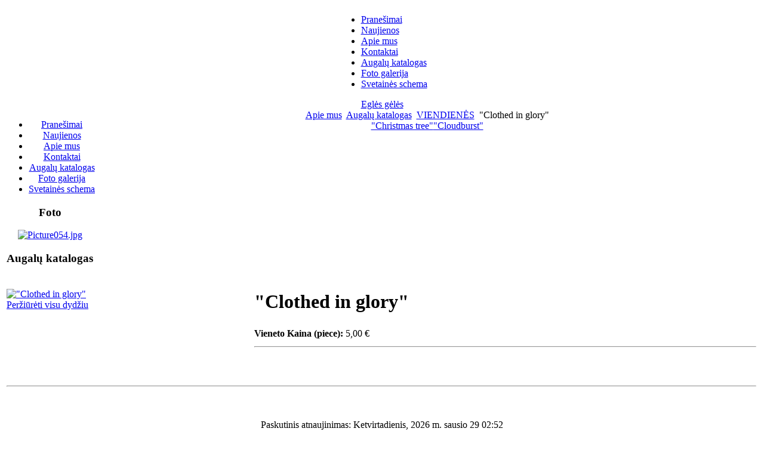

--- FILE ---
content_type: text/html; charset=utf-8
request_url: http://eglesgeles.lt/augalukatalogas.html?page=shop.product_details&flypage=flypage.tpl&category_id=17&product_id=500
body_size: 3626
content:
<!DOCTYPE html PUBLIC "-//W3C//DTD XHTML 1.0 Transitional//EN" "http://www.w3.org/TR/xhtml1/DTD/xhtml1-transitional.dtd">
<html xmlns="http://www.w3.org/1999/xhtml" xml:lang="lt-lt" lang="lt-lt" >
<head>
  <base href="http://eglesgeles.lt/augalukatalogas.html" />
  <meta http-equiv="content-type" content="text/html; charset=utf-8" />
  <meta name="robots" content="index, follow" />
  <meta name="keywords" content="retos gėlės, gėlės, daugiametės gėlės, dekoratyviniai augalai" />
  <meta name="description" content="Žiedai stambūs, rausvai alyviški su žalsvu centru ir smarkiai garbanotu gelsvu pakraščiu.Rudenį pražysta antrą kartą.Aukštis apie 70cm." />
  <meta name="generator" content="Joomla! 1.5 - Open Source Content Management" />
  <title>&quot;Clothed in glory&quot;</title>
  <link href="/favicon.ico" rel="shortcut icon" type="image/x-icon" />
  <script src="http://eglesgeles.lt/components/com_virtuemart/fetchscript.php?gzip=1&amp;subdir[0]=/themes/default&amp;file[0]=theme.js&amp;subdir[1]=/js&amp;file[1]=sleight.js&amp;subdir[2]=/js/mootools&amp;file[2]=mootools-release-1.11.js&amp;subdir[3]=/js/mootools&amp;file[3]=mooPrompt.js&amp;subdir[4]=/js/slimbox/js&amp;file[4]=slimbox.js" type="text/javascript"></script>
  <script type="text/javascript">var cart_title = "Krepšelis";var ok_lbl="Tęsti";var cancel_lbl="Atšaukti";var notice_lbl="Notice";var live_site="http://eglesgeles.lt";</script>
  <script type="text/javascript">var slimboxurl = 'http://eglesgeles.lt/components/com_virtuemart/js/slimbox/';</script>
  <link href="http://eglesgeles.lt/components/com_virtuemart/fetchscript.php?gzip=1&amp;subdir[0]=/themes/default&amp;file[0]=theme.css&amp;subdir[1]=/js/mootools&amp;file[1]=mooPrompt.css&amp;subdir[2]=/js/slimbox/css&amp;file[2]=slimbox.css" type="text/css" rel="stylesheet" />


<link rel="stylesheet" href="/templates/system/css/system.css" type="text/css" />
<link rel="stylesheet" href="/templates/system/css/general.css" type="text/css" />
<link rel="stylesheet" href="/templates/siteground-j15-12/css/template.css" type="text/css" />
<!--[if lte IE 7]>
<link rel="stylesheet" href="/templates/siteground-j15-12/css/ie.css" type="text/css" />
<![endif]-->


</head>
<body>
<a name="up" id="up"></a>
<div class="center" align="center">	
	<div id="header">
		<div id="top">
	
			<div id="tabarea">
				<table cellpadding="0" cellspacing="0" class="pill">
					<tr>
						<td class="pill_m">
						<div id="pillmenu">
							<ul class="menu"><li class="item18"><a href="/praneimai.html"><span>Pranešimai</span></a></li><li class="item1"><a href="/home.html"><span>Naujienos</span></a></li><li class="item3"><a href="http://www.eglesgeles.lt/"><span>Apie mus</span></a></li><li class="item19"><a href="/kontaktai.html"><span>Kontaktai</span></a></li><li id="current" class="active item7"><a href="/augalukatalogas.html"><span>Augalų katalogas</span></a></li><li class="item13"><a href="/foto-galerija.html"><span>Foto galerija</span></a></li><li class="item17"><a href="/svetaines-schema.html"><span>Svetainės schema</span></a></li></ul>
						</div>
						</td>
					</tr>
				</table>
			</div>
			<div id="logo"><a href="/index.php">Eglės gėlės</a></div>
		</div>
	</div>
</div>

	
<div class="center" align="center">


	<div id="wrapper">			
			<div id="whitebox_m">
				<div id="area">
													<div id="leftcolumn" style="float:left;">
										<div class="module_menu">
			<div>
				<div>
					<div>
											<ul class="menu"><li class="item18"><a href="/praneimai.html"><span>Pranešimai</span></a></li><li class="item1"><a href="/home.html"><span>Naujienos</span></a></li><li class="item3"><a href="http://www.eglesgeles.lt/"><span>Apie mus</span></a></li><li class="item19"><a href="/kontaktai.html"><span>Kontaktai</span></a></li><li id="current" class="active item7"><a href="/augalukatalogas.html"><span>Augalų katalogas</span></a></li><li class="item13"><a href="/foto-galerija.html"><span>Foto galerija</span></a></li><li class="item17"><a href="/svetaines-schema.html"><span>Svetainės schema</span></a></li></ul>					</div>
				</div>
			</div>
		</div>
			<div class="module">
			<div>
				<div>
					<div>
													<h3>Foto</h3>
											<div align="center">
<a href="http://eglesgeles.lt/foto-galerija.html" target="_self">
	<img src="/images/stories/gelynas/Picture054.jpg" alt="Picture054.jpg" width="143" height="107" /></a>
</div>					</div>
				</div>
			</div>
		</div>
			<div class="modulemenu">
			<div>
				<div>
					<div>
													<h3>Augalų katalogas</h3>
											<script type="text/javascript">
var ctThemeXPBase = "modules/mod_virtuemart/ThemeXP/";
</script>
<script src="http://eglesgeles.lt/includes/js/JSCookMenu.js" type="text/javascript"></script>
<link type="text/css" href="http://eglesgeles.lt/includes/js/ThemeOffice/theme.css" rel="stylesheet" media="screen, projection" />
<script src="http://eglesgeles.lt/includes/js/ThemeOffice/theme.js" type="text/javascript"></script>
<div align="left" class="mainlevel" id="div_JSCook_menu_697aaf306039e"></div>
<script type="text/javascript"><!--
var JSCook_menu_697aaf306039e = 
[

[ '<img src="' + ctThemeXPBase + 'darrow.png" alt="arr" />','A-C','index.php?option=com_virtuemart&page=shop.browse&category_id=1&Itemid=7',null,'A-C'
 ],
[ '<img src="' + ctThemeXPBase + 'darrow.png" alt="arr" />','D-F','index.php?option=com_virtuemart&page=shop.browse&category_id=2&Itemid=7',null,'D-F'
 ],
[ '<img src="' + ctThemeXPBase + 'darrow.png" alt="arr" />','G-I','index.php?option=com_virtuemart&page=shop.browse&category_id=9&Itemid=7',null,'G-I'
 ],
[ '<img src="' + ctThemeXPBase + 'darrow.png" alt="arr" />','J-L','index.php?option=com_virtuemart&page=shop.browse&category_id=10&Itemid=7',null,'J-L'
 ],
[ '<img src="' + ctThemeXPBase + 'darrow.png" alt="arr" />','M-O','index.php?option=com_virtuemart&page=shop.browse&category_id=11&Itemid=7',null,'M-O'
 ],
[ '<img src="' + ctThemeXPBase + 'darrow.png" alt="arr" />','P-S','index.php?option=com_virtuemart&page=shop.browse&category_id=12&Itemid=7',null,'P-S'
 ],
[ '<img src="' + ctThemeXPBase + 'darrow.png" alt="arr" />','T-U','index.php?option=com_virtuemart&page=shop.browse&category_id=13&Itemid=7',null,'T-U'
 ],
[ '<img src="' + ctThemeXPBase + 'darrow.png" alt="arr" />','W-Z','index.php?option=com_virtuemart&page=shop.browse&category_id=14&Itemid=7',null,'W-Z'
 ],
[ '<img src="' + ctThemeXPBase + 'darrow.png" alt="arr" />','VARPINIAI  AUGALAI','index.php?option=com_virtuemart&page=shop.browse&category_id=15&Itemid=7',null,'VARPINIAI  AUGALAI'
 ],
[ '<img src="' + ctThemeXPBase + 'darrow.png" alt="arr" />','VIENDIENĖS','index.php?option=com_virtuemart&page=shop.browse&category_id=17&Itemid=7',null,'VIENDIENĖS'
 ],
[ '<img src="' + ctThemeXPBase + 'darrow.png" alt="arr" />','MELSVĖS','index.php?option=com_virtuemart&page=shop.browse&category_id=18&Itemid=7',null,'MELSVĖS'
 ],
[ '<img src="' + ctThemeXPBase + 'darrow.png" alt="arr" />','VILKDALGIAI','index.php?option=com_virtuemart&page=shop.browse&category_id=28&Itemid=7',null,'VILKDALGIAI'
 ,
[ '<img src="' + ctThemeXPBase + 'darrow.png" alt="arr" />','Spuria grupės vilkdalgiai','index.php?option=com_virtuemart&page=shop.browse&category_id=37&Itemid=7',null,'Spuria grupės vilkdalgiai'
 ],
[ '<img src="' + ctThemeXPBase + 'darrow.png" alt="arr" />','Iris sibirica - sibiriniai vilkdalgiai ir kiti','index.php?option=com_virtuemart&page=shop.browse&category_id=41&Itemid=7',null,'Iris sibirica - sibiriniai vilkdalgiai ir kiti'
 ]],
[ '<img src="' + ctThemeXPBase + 'darrow.png" alt="arr" />','VANDENS   AUGALAI','index.php?option=com_virtuemart&page=shop.browse&category_id=40&Itemid=7',null,'VANDENS   AUGALAI'
 ],
[ '<img src="' + ctThemeXPBase + 'darrow.png" alt="arr" />','ASTILBĖS','index.php?option=com_virtuemart&page=shop.browse&category_id=44&Itemid=7',null,'ASTILBĖS'
 ]];
cmDraw ('div_JSCook_menu_697aaf306039e', JSCook_menu_697aaf306039e, 'vbr', cmThemeOffice, 'ThemeOffice');
--></script>
<noscript>
          <a title="A-C" style="display:block;" class="mainlevel" href="/augalukatalogas.html?page=shop.browse&amp;category_id=1" >A-C</a>
          <a title="D-F" style="display:block;" class="mainlevel" href="/augalukatalogas.html?page=shop.browse&amp;category_id=2" >D-F</a>
          <a title="G-I" style="display:block;" class="mainlevel" href="/augalukatalogas.html?page=shop.browse&amp;category_id=9" >G-I</a>
          <a title="J-L" style="display:block;" class="mainlevel" href="/augalukatalogas.html?page=shop.browse&amp;category_id=10" >J-L</a>
          <a title="M-O" style="display:block;" class="mainlevel" href="/augalukatalogas.html?page=shop.browse&amp;category_id=11" >M-O</a>
          <a title="P-S" style="display:block;" class="mainlevel" href="/augalukatalogas.html?page=shop.browse&amp;category_id=12" >P-S</a>
          <a title="T-U" style="display:block;" class="mainlevel" href="/augalukatalogas.html?page=shop.browse&amp;category_id=13" >T-U</a>
          <a title="W-Z" style="display:block;" class="mainlevel" href="/augalukatalogas.html?page=shop.browse&amp;category_id=14" >W-Z</a>
          <a title="VARPINIAI  AUGALAI" style="display:block;" class="mainlevel" href="/augalukatalogas.html?page=shop.browse&amp;category_id=15" >VARPINIAI  AUGALAI</a>
          <a title="VIENDIENĖS" style="display:block;font-style:italic;" class="mainlevel" href="/augalukatalogas.html?page=shop.browse&amp;category_id=17" id="active_menu">VIENDIENĖS</a>
          <a title="MELSVĖS" style="display:block;" class="mainlevel" href="/augalukatalogas.html?page=shop.browse&amp;category_id=18" >MELSVĖS</a>
          <a title="VILKDALGIAI" style="display:block;" class="mainlevel" href="/augalukatalogas.html?page=shop.browse&amp;category_id=28" >VILKDALGIAI</a>
          <a title="VANDENS   AUGALAI" style="display:block;" class="mainlevel" href="/augalukatalogas.html?page=shop.browse&amp;category_id=40" >VANDENS   AUGALAI</a>
          <a title="ASTILBĖS" style="display:block;" class="mainlevel" href="/augalukatalogas.html?page=shop.browse&amp;category_id=44" >ASTILBĖS</a>
</noscript>
					</div>
				</div>
			</div>
		</div>
	
																
							</div>
							<div id="maincolumn">
<span class="breadcrumbs pathway">
<a href="http://eglesgeles.lt/" class="pathway">Apie mus</a> <img src="/templates/siteground-j15-12/images/arrow.png" alt=""  /> <a href="/augalukatalogas.html" class="pathway">Augalų katalogas</a> <img src="/templates/siteground-j15-12/images/arrow.png" alt=""  /> <a href="/augalukatalogas.html?page=shop.browse&category_id=17" class="pathway">VIENDIENĖS</a> <img src="/templates/siteground-j15-12/images/arrow.png" alt=""  /> &quot;Clothed in glory&quot;</span>

												

							<div class="nopad">
										
																					<div id="vmMainPage">


<div class="buttons_heading">

</div>
<a class="previous_page" href="/augalukatalogas.html?page=shop.product_details&amp;product_id=736&amp;flypage=flypage.tpl&amp;pop=0">&quot;Christmas  tree&quot;</a><a class="next_page" href="/augalukatalogas.html?page=shop.product_details&amp;product_id=1051&amp;flypage=flypage.tpl&amp;pop=0">&quot;Cloudburst&quot;</a><br style="clear:both;" />
<table border="0" style="width: 100%;">
  <tbody>
	<tr>
	  <td width="33%" rowspan="4" valign="top"><br/>
	  	<a href="http://eglesgeles.lt/components/com_virtuemart/shop_image/product/H.__Clothed_in_g_4d46906fd6df1.jpg" title="&quot;Clothed in glory&quot;" rel="lightbox[product500]"><img src="http://eglesgeles.lt/components/com_virtuemart/show_image_in_imgtag.php?filename=resized%2FH.__Clothed_in_g_4d46906fd3367_90x90.jpg&amp;newxsize=90&amp;newysize=90&amp;fileout=" height="82" width="90" alt="&quot;Clothed in glory&quot;" border="0" /><br/>Peržiūrėti visu dydžiu</a><br/><br/></td>
	  <td rowspan="1" colspan="2">
	  <h1>&quot;Clothed in glory&quot; </h1>
	  </td>
	</tr>
		<tr>
      <td width="33%" valign="top" align="left">
      	<strong>Vieneto Kaina (piece):</strong>      	

	<span class="productPrice">
		5,00 &euro;			</span>


<br /></td>
      <td valign="top"><br /></td>
	</tr>
<!-- This is an HTML Comment
	<tr>
	  <td colspan="2"><a class="button" href="/augalukatalogas.html?page=shop.ask&amp;flypage=flypage.tpl&amp;product_id=500&amp;category_id=17">Užduoti klausimą susijusį su šiuo augalu</a></td>
	</tr>
-->
	<tr>
	  <td rowspan="1" colspan="2"><hr />
	  	<br/>
	  	<span style="font-style: italic;"></span>
	  </td>
	</tr>
	<tr>
	  <td>

	<br />
	  </td>
	  <td colspan="2"><br />
<div class="vmCartContainer">
    
    <form action="http://eglesgeles.lt/index.php" method="post" name="addtocart" id="addtocart_697aaf305c90a" class="addtocart_form" onsubmit="handleAddToCart( this.id );return false;">


<div class="vmCartDetails">

<input type="hidden" name="product_id" value="500" />
<input type="hidden" name="prod_id[]" value="500" />
 
 
</div>
	</form>
</div></td>
	</tr>
	<tr>
	  <td colspan="3"></td>
	</tr>
	<tr>
	  <td colspan="3"><hr /></td>
	</tr>
	<tr>
	  <td colspan="3"><br /></td>
	</tr>
	<tr>
	  <td colspan="3"><br />
	   </td>
	</tr>
	  </tbody>
</table>
<span class="small">Paskutinis atnaujinimas: Ketvirtadienis, 2026 m. sausio 29 02:52</span>
<div id="statusBox" style="text-align:center;display:none;visibility:hidden;"></div></div>

																	</div>
						</div>
						<div class="clr">
				</div>
			</div>

	</div>
			<div id="footer">
					<div class="footer">			
						<div id="sgf"> 	
Eglės gėlės, naudoja atviro kodo TVS 
<a href="http://joomla.org/" class="sgfooter" target="_blank">Joomla!</a> ir yra laikomas
<a href="http://www.virdorida.lt" target="_blank" class="sgfooter">Virdoridos serveryje</a>
</div>
						<p class="validation"><a href="http://jigsaw.w3.org/css-validator/check/referer"><img src="/templates/siteground-j15-12/images/css.gif" alt="css" title="css" /></a><img src="/templates/siteground-j15-12/images/and.gif" alt="and" title="and" /><a href="http://validator.w3.org/check/referer"><img src="/templates/siteground-j15-12/images/html.gif" alt="html" title="html" /></a></p>
					</div>
					<div id="footer_bg"></div>
			</div>			
		</div>
	</div>
</div>

</body>
</html>
